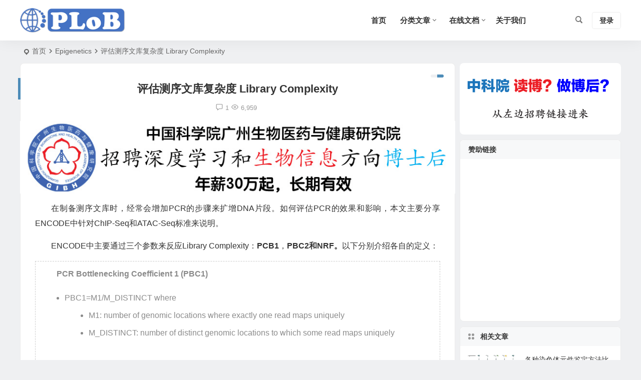

--- FILE ---
content_type: text/html; charset=utf-8
request_url: https://www.plob.org/article/10866.html
body_size: 10432
content:
<!DOCTYPE html><html lang="zh-Hans"><head><meta charset="UTF-8" /><meta name="viewport" content="width=device-width, initial-scale=1.0, minimum-scale=1.0, maximum-scale=1.0, maximum-scale=0.0, user-scalable=no"><meta http-equiv="Cache-Control" content="no-transform" /><meta http-equiv="Cache-Control" content="no-siteapp" /><link media="all" href="https://static.plob.org/wp-content/cache/autoptimize/css/autoptimize_67c4e715c0f82330ff1979fbab9dd71d.css" rel="stylesheet"><title>评估测序文库复杂度 Library Complexity | Public Library of Bioinformatics</title><meta name="description" content="在制备测序文库时，经常会增加PCR的步骤来扩增DNA片段。如何评估PCR的效果和影响，本文主要分享ENCODE中针对ChIP-Seq和ATAC-Seq标准来说明。" /><meta name="keywords" content="测序,chip-seq,文库,复杂度,atac-seq" /><meta property="og:type" content="acticle"><meta property="og:locale" content="zh-Hans" /><meta property="og:title" content="评估测序文库复杂度 Library Complexity" /><meta property="og:author" content="XP" /><meta property="og:image" content="https://static.plob.org/wp-content/uploads/2017/04/1491277267.png" /><meta property="og:site_name" content="Public Library of Bioinformatics"><meta property="og:description" content="在制备测序文库时，经常会增加PCR的步骤来扩增DNA片段。如何评估PCR的效果和影响，本文主要分享ENCODE中针对ChIP-Seq和ATAC-Seq标准来说明。" /><meta property="og:url" content="https://www.plob.org/article/10866.html" /><meta property="og:release_date" content="2017-04-04 03:42:16" /><link rel="icon" href="https://static.plob.org/assets/logo/favicon.ico" sizes="32x32" /><link rel="apple-touch-icon" href="https://static.plob.org/assets/logo/favicon.png" /><meta name="msapplication-TileImage" content="https://static.plob.org/assets/logo/favicon.png" /><link rel="pingback" href="https://cp.plob.org/xmlrpc.php"><meta name='robots' content='max-image-preview:large' /><link rel='stylesheet' id='dashicons-css' href='https://static.plob.org/wp-includes/css/dashicons.min.css' type='text/css' media='all' /><link rel="canonical" href="https://www.plob.org/article/10866.html" /> <script type="application/ld+json">{"@context": "https://schema.org","@type": "BreadcrumbList","itemListElement": [{"@type": "ListItem","position": 1,"name": "Home","item": "https://www.plob.org/"},{"@type": "ListItem","position": 2,"name": "Epigenetics","item": "https://www.plob.org/category/epigenetics/"},{"@type": "ListItem","position": 3,"name": "评估测序文库复杂度 Library Complexity","item": "https://www.plob.org/article/10866.html"}]}</script><!-- Matomo --> <script>var _paq = window._paq = window._paq || [];
  /* tracker methods like "setCustomDimension" should be called before "trackPageView" */
  _paq.push(['trackPageView']);
  _paq.push(['enableLinkTracking']);
  (function() {
    var u="https://matomo.scicdn.com/";
    _paq.push(['setTrackerUrl', u+'matomo.php']);
    _paq.push(['setSiteId', '1']);
    var d=document, g=d.createElement('script'), s=d.getElementsByTagName('script')[0];
    g.async=true; g.src=u+'matomo.js'; s.parentNode.insertBefore(g,s);
  })();</script> <!-- End Matomo Code --> <!-- 51LA --> <script>!function(p){"use strict";!function(t){var s=window,e=document,i=p,c="".concat("https:"===e.location.protocol?"https://":"http://","sdk.51.la/js-sdk-pro.min.js"),n=e.createElement("script"),r=e.getElementsByTagName("script")[0];n.type="text/javascript",n.setAttribute("charset","UTF-8"),n.async=!0,n.src=c,n.id="LA_COLLECT",i.d=n;var o=function(){s.LA.ids.push(i)};s.LA?s.LA.ids&&o():(s.LA=p,s.LA.ids=[],o()),r.parentNode.insertBefore(n,r)}()}({id:"JQl9HOxNRLGwq2XP",ck:"JQl9HOxNRLGwq2XP"});</script> <!-- End 51LA --></head><body class="wp-singular post-template-default single single-post postid-10866 single-format-standard wp-theme-begin 165b"><div id="page" class="hfeed site"><header id="masthead" class="site-header site-header-h"><div id="header-main" class="header-main"><div id="menu-container" class="be-menu-main menu-glass"><div id="navigation-top" class="navigation-top menu_c"><div class="be-nav-box"><div class="be-nav-l"><div class="be-nav-logo"><div class="logo-sites logo-txt"> <a href="https://www.plob.org/"> <img class="begd" src="https://static.plob.org/assets/logo/logo.png" title="Public Library of Bioinformatics" style="height: 50px;" alt="Public Library of Bioinformatics" rel="home"> <span class="site-name">Public Library of Bioinformatics</span> </a></div></div></div><div class="be-nav-r"><div class="be-nav-wrap"><div id="site-nav-wrap" class="site-nav-main" style="margin-right: 66px"><div id="sidr-close"><div class="toggle-sidr-close"></div></div><nav id="site-nav" class="main-nav nav-ace"><div id="navigation-toggle" class="menu-but bars"><div class="menu-but-box"><div class="heng"></div></div></div><div class="menu-menu-%e4%b8%bb%e8%8f%9c%e5%8d%95-container"><ul id="menu-menu-%e4%b8%bb%e8%8f%9c%e5%8d%95" class="down-menu nav-menu"><li id="menu-item-9568" class="menu-item menu-item-type-custom menu-item-object-custom menu-item-home menu-item-9568"><a href="https://www.plob.org"><i class="zm zm-home"></i><span class="font-text">首页</span></a></li><li id="menu-item-226" class="menu-item menu-item-type-custom menu-item-object-custom menu-item-has-children menu-item-226"><a>分类文章</a><ul class="sub-menu"><li id="menu-item-733" class="menu-item menu-item-type-taxonomy menu-item-object-category menu-item-733"><a href="https://www.plob.org/category/bioinformatics/">Bioinformatics</a></li><li id="menu-item-13190" class="menu-item menu-item-type-taxonomy menu-item-object-category menu-item-13190"><a href="https://www.plob.org/category/machine-learning/">Machine Learning</a></li><li id="menu-item-737" class="menu-item menu-item-type-taxonomy menu-item-object-category menu-item-737"><a href="https://www.plob.org/category/transcriptomics/">Transcriptomics</a></li><li id="menu-item-734" class="menu-item menu-item-type-taxonomy menu-item-object-category menu-item-734"><a href="https://www.plob.org/category/genomics/">Genomics</a></li><li id="menu-item-24633" class="menu-item menu-item-type-taxonomy menu-item-object-category menu-item-24633"><a href="https://www.plob.org/category/single-cell/">Single Cell</a></li><li id="menu-item-7122" class="menu-item menu-item-type-taxonomy menu-item-object-category current-post-ancestor current-menu-parent current-post-parent menu-item-7122"><a href="https://www.plob.org/category/epigenetics/">Epigenetics</a></li><li id="menu-item-24634" class="menu-item menu-item-type-taxonomy menu-item-object-category menu-item-24634"><a href="https://www.plob.org/category/statistics/">Statistics</a></li><li id="menu-item-735" class="menu-item menu-item-type-taxonomy menu-item-object-category menu-item-735"><a href="https://www.plob.org/category/script/">Script</a></li><li id="menu-item-1490" class="menu-item menu-item-type-taxonomy menu-item-object-category menu-item-1490"><a href="https://www.plob.org/category/evolution/">Evolution</a></li><li id="menu-item-688" class="menu-item menu-item-type-taxonomy menu-item-object-category menu-item-688"><a href="https://www.plob.org/category/glossary/">Glossary</a></li><li id="menu-item-736" class="menu-item menu-item-type-taxonomy menu-item-object-category menu-item-736"><a href="https://www.plob.org/category/non-coding-rna/">ncRNA</a></li><li id="menu-item-1489" class="menu-item menu-item-type-taxonomy menu-item-object-category menu-item-1489"><a href="https://www.plob.org/category/advance/">Advance</a></li><li id="menu-item-690" class="menu-item menu-item-type-taxonomy menu-item-object-category menu-item-690"><a href="https://www.plob.org/category/popular-and-science/">Popular Science</a></li></ul></li><li id="menu-item-7256" class="menu-item menu-item-type-custom menu-item-object-custom menu-item-has-children menu-item-7256"><a href="https://doc.plob.org" title="Document"><i class="zm zm-book"></i><span class="font-text">在线文档</span></a><ul class="sub-menu"><li id="menu-item-7751" class="menu-item menu-item-type-post_type menu-item-object-page menu-item-7751"><a href="https://www.plob.org/ggplot2course.html" title="ggplot2">ggplot2画图教程</a></li><li id="menu-item-7750" class="menu-item menu-item-type-custom menu-item-object-custom menu-item-7750"><a href="https://doc.plob.org/vbird_linux/" title="vbird_linux">鸟哥的Linux私房菜</a></li><li id="menu-item-7752" class="menu-item menu-item-type-custom menu-item-object-custom menu-item-7752"><a href="https://doc.plob.org/perl/" title="perl">Perl教程</a></li><li id="menu-item-9448" class="menu-item menu-item-type-custom menu-item-object-custom menu-item-9448"><a href="https://doc.plob.org/machine_learning/">机器学习</a></li></ul></li><li id="menu-item-27513" class="menu-item menu-item-type-post_type menu-item-object-page menu-item-27513"><a href="https://www.plob.org/whatisplob.html">关于我们</a></li></ul></div></nav><div class="clear"></div><div class="sidr-login"><div class="mobile-login-point"><div class="mobile-login-author-back"><img src="https://static.plob.org/assets/begin/20201025/background_images/DsgTPI.jpg" alt="bj"></div></div></div></div></div> <span class="nav-search"></span><div class="be-nav-login-but betip"><div class="menu-login-box"> <span class="menu-login menu-login-btu nav-ace"><div id="user-profile"><div class="greet-top"><div class="user-wel">欢迎光临！</div></div><div class="login-reg login-admin"><div class="nav-set"><div class="nav-login-l"> <a href="https://cp.plob.org/wp-login.php" rel="external nofollow" target="_blank"><i class="be be-personoutline"></i>登录</a></div></div></div></div> </span></div></div></div></div><div class="clear"></div></div></div></div></header><div id="search-main" class="search-main"><div class="search-box fadeInDown animated"><div class="off-search-a"></div><div class="search-area"><div class="search-wrap betip"><div class="search-tabs"><div class="search-item searchwp"><span class="search-wp">站内</span></div><div class="search-item searchbaidu"><span class="search-baidu">百度</span></div><div class="search-item searchgoogle"><span class="search-google">谷歌</span></div><div class="search-item searchbing"><span class="search-bing">必应</span></div><div class="search-item searchsogou"><span class="search-sogou">搜狗</span></div><div class="search-item search360"><span class="search-360">360</span></div></div><div class="clear"></div><div class="search-wp tab-search searchbar"><form method="get" id="searchform-so" autocomplete="off" action="https://www.plob.org/"> <span class="search-input"> <input type="text" value="" name="s" id="so" class="search-focus wp-input" placeholder="输入关键字" required /> <button type="submit" id="searchsubmit-so" class="sbtu"><i class="be be-search"></i></button> </span><div class="clear"></div></form></div><div class="search-baidu tab-search searchbar"> <script>function g(formname) {
						var url = "https://www.baidu.com/baidu";
						if (formname.s[1].checked) {
							formname.ct.value = "2097152";
						} else {
							formname.ct.value = "0";
						}
						formname.action = url;
						return true;
					}</script> <form name="f1" onsubmit="return g(this)" target="_blank" autocomplete="off"> <span class="search-input"> <input name=word class="swap_value search-focus baidu-input" placeholder="百度一下" /> <input name=tn type=hidden value="bds" /> <input name=cl type=hidden value="3" /> <input name=ct type=hidden /> <input name=si type=hidden value="www.plob.org" /> <button type="submit" id="searchbaidu" class="search-close"><i class="be be-baidu"></i></button> <input name=s class="choose" type=radio /> <input name=s class="choose" type=radio checked /> </span></form></div><div class="search-google tab-search searchbar"><form method="get" id="googleform" action="https://cse.google.com/cse" target="_blank" autocomplete="off"> <span class="search-input"> <input type="text" value="" name="q" id="google" class="search-focus google-input" placeholder="Google" /> <input type="hidden" name="cx" value="44ab205898ce3e4da" /> <input type="hidden" name="ie" value="UTF-8" /> <button type="submit" id="googlesubmit" class="search-close"><i class="cx cx-google"></i></button> </span></form></div><div class="search-bing tab-search searchbar"><form method="get" id="bingform" action="https://www.bing.com/search" target="_blank" autocomplete="off" > <span class="search-input"> <input type="text" value="" name="q" id="bing" class="search-focus bing-input" placeholder="Bing" /> <input type="hidden" name="q1" value="site:www.plob.org"> <button type="submit" id="bingsubmit" class="sbtu"><i class="cx cx-bing"></i></button> </span></form></div><div class="search-sogou tab-search searchbar"><form action="https://www.sogou.com/web" target="_blank" name="sogou_queryform" autocomplete="off"> <span class="search-input"> <input type="text" placeholder="上网从搜狗开始" name="query" class="search-focus sogou-input"> <button type="submit" id="sogou_submit" class="search-close" onclick="check_insite_input(document.sogou_queryform, 1)"><i class="cx cx-Sougou"></i></button> <input type="hidden" name="insite" value="www.plob.org"> </span></form></div><div class="search-360 tab-search searchbar"><form action="https://www.so.com/s" target="_blank" id="so360form" autocomplete="off"> <span class="search-input"> <input type="text" placeholder="360搜索" name="q" id="so360_keyword" class="search-focus input-360"> <button type="submit" id="so360_submit" class="search-close"><i class="cx cx-liu"></i></button> <input type="hidden" name="ie" value="utf-8"> <input type="hidden" name="src" value="zz_www.plob.org"> <input type="hidden" name="site" value="www.plob.org"> <input type="hidden" name="rg" value="1"> <input type="hidden" name="inurl" value=""> </span></form></div><div class="clear"></div><div class="clear"></div></div></div></div><div class="off-search"></div></div><nav class="bread"><div class="be-bread"><div class="breadcrumb"><span class="seat"></span><span class="home-text"><a href="https://www.plob.org/" rel="bookmark">首页</a></span><span class="home-text"><i class="be be-arrowright"></i></span><span><a href="https://www.plob.org/category/epigenetics/">Epigenetics</a></span><i class="be be-arrowright"></i><span class="current">评估测序文库复杂度 Library Complexity</span></div></div></nav><div id="content" class="site-content site-small site-no-roll"><div id="primary" class="content-area"><main id="main" class="be-main site-main p-em code-css" role="main"><article id="post-10866" class="post-item post ms"><header class="entry-header entry-header-c"><h1 class="entry-title">评估测序文库复杂度 Library Complexity</h1></header><div class="entry-content"><div class="begin-single-meta begin-single-meta-c"><span class="single-meta-area"><span class="meta-date hid-time"><a href="https://www.plob.org/article/date/2017/04/04/" rel="bookmark" target="_blank"><time datetime="2017-04-04 03:42:16">2017/04/04</time></a></span><span class="comment"><a href="https://www.plob.org/article/10866.html#comments"><i class="be be-speechbubble ri"></i>1 </a></span><span class="views"><i class="be be-eye ri"></i>6,959</span><span class="word-time"></span></span></div><span class="s-hide" title="侧边栏"><span class="off-side"></span></span><div class="single-content"><div class="tg-pc tg-site betip"><a href="https://www.zhaopage.com/position.html" target="_blank"><img src="https://static.plob.org/assets/gibh/gibh230819a.gif" border="0"></a></div><p>在制备测序文库时，经常会增加PCR的步骤来扩增DNA片段。如何评估PCR的效果和影响，本文主要分享ENCODE中针对ChIP-Seq和ATAC-Seq标准来说明。</p><p>ENCODE中主要通过三个参数来反应Library Complexity：<strong>PCB1</strong>，<strong>PBC2和NRF。</strong>以下分别介绍各自的定义：</p><blockquote><p><strong>PCR Bottlenecking Coefficient 1 (PBC1)</strong></p><ul><li>PBC1=M1/M_DISTINCT where<ul><li>M1: number of genomic locations where exactly one read maps uniquely</li><li>M_DISTINCT: number of distinct genomic locations to which some read maps uniquely</li></ul></li></ul><p>&nbsp;</p><p><strong>PCR Bottlenecking Coefficient 2 (PBC2)</strong></p><ul><li>PBC2= M1/M2 where<ul><li>M1: number of genomic locations where only one read maps uniquely</li><li>M2: number of genomic locations where two reads map uniquely</li></ul></li></ul><p>&nbsp;</p><p><strong>Non-Redundant Fraction (NRF) </strong>- Number of distinct uniquely mapping reads (i.e. after removing duplicates) / Total number of reads.</p></blockquote><p>&nbsp;</p><p>如何计算这三个数值呢，在我们拿到比对的结果后（SAM或者BAM文件）</p><p>对于single end测序，以align.bam为例：</p><pre class="brush: actionscript3; gutter: true; first-line: 1">bedtools bamtobed -i align.bam | \
	awk \'BEGIN{OFS="\t"}{print $1,$2,$3,$6}\' | \
	grep -v \'chrM\' | sort | uniq -c | \
	awk \'BEGIN{mt=0;m0=0;m1=0;m2=0} ($1==1){m1=m1 1} ($1==2){m2=m2 1} {m0=m0 1} {mt=mt $1} END{m1_m2=-1.0; if(m2&gt;0) m1_m2=m1/m2; printf "%d\t%d\t%d\t%d\t%f\t%f\t%f\n",mt,m0,m1,m2,m0/mt,m1/m0,m1_m2}\' &gt; pbc_qc.txt</pre><p>对于pair-end测序，以align.bam为例：</p><pre class="brush: actionscript3; gutter: true; first-line: 1">bedtools bamtobed -bedpe -i align.bam | \
	awk \'BEGIN{OFS="\t"}{print $1,$2,$4,$6,$9,$10}\' | \
	grep -v \'chrM\' | sort | uniq -c | \
	awk \'BEGIN{mt=0;m0=0;m1=0;m2=0} ($1==1){m1=m1 1} ($1==2){m2=m2 1} {m0=m0 1} {mt=mt $1} END{m1_m2=-1.0; if(m2&gt;0) m1_m2=m1/m2; printf "%d\t%d\t%d\t%d\t%f\t%f\t%f\n",mt,m0,m1,m2,m0/mt,m1/m0,m1_m2}\' &gt; pbc_qc.txt</pre><p>最后文件中包含7列，分别为：</p><p>1）TotalReadPairs</p><p>2）DistinctReadPairs</p><p>3）OneReadPair</p><p>4）TwoReadPairs</p><p>5）NRF=Distinct/Total</p><p>6）PBC1=OnePair/Distinct</p><p>7）PBC2=OnePair/TwoPair</p><p>&nbsp;</p><p><strong>对于ChIP-seq结果解读:</strong></p><p><span style="font-family: sans-serif; font-size: small;"><img alt="评估测序文库复杂度 Library Complexity-图片1" fetchpriority="high" decoding="async" class="alignnone size-medium wp-image-10867" src="https://static.plob.org/wp-content/uploads/2017/04/1491277267-700x124.png" width="700" height="124" /></span></p><p><strong>对于ATAC-Seq结果解读:</strong></p><p><span style="font-family: sans-serif; font-size: small;"><img alt="评估测序文库复杂度 Library Complexity-图片2" decoding="async" class="alignnone size-medium wp-image-10868" src="https://static.plob.org/wp-content/uploads/2017/04/1491277276-700x105.png" width="700" height="105" /></span></p></div><div class="content-empty"></div><div class="tg-pc tg-site betip"><script async src="https://pagead2.googlesyndication.com/pagead/js/adsbygoogle.js?client=ca-pub-4854890118725886"
     crossorigin="anonymous"></script> <!-- 横向自适应广告-20230225 --> <ins class="adsbygoogle"
 style="display:block"
 data-ad-client="ca-pub-4854890118725886"
 data-ad-slot="3181972583"
 data-ad-format="auto"
 data-full-width-responsive="true"></ins> <script>(adsbygoogle = window.adsbygoogle || []).push({});</script> </div><footer class="single-footer"><div class="single-cat-tag"><div class="single-cat"><i class="be be-sort"></i><a href="https://www.plob.org/category/epigenetics/" rel="category tag">Epigenetics</a></div></div></footer><div class="clear"></div></div></article><div class="single-tag"><ul class="be-tags"><li data-aos="zoom-in"><a href="https://www.plob.org/tag/%e6%b5%8b%e5%ba%8f/" rel="tag" target="_blank">测序</a></li><li data-aos="zoom-in"><a href="https://www.plob.org/tag/chip-seq/" rel="tag" target="_blank">chip-seq</a></li><li data-aos="zoom-in"><a href="https://www.plob.org/tag/%e6%96%87%e5%ba%93/" rel="tag" target="_blank">文库</a></li><li data-aos="zoom-in"><a href="https://www.plob.org/tag/%e5%a4%8d%e6%9d%82%e5%ba%a6/" rel="tag" target="_blank">复杂度</a></li><li data-aos="zoom-in"><a href="https://www.plob.org/tag/atac-seq/" rel="tag" target="_blank">atac-seq</a></li></ul></div><div id="related-img" class="ms" data-aos="fade-up"><div class="relat-post betip"><div class="r4"><div class="related-site"><figure class="related-site-img"><div class="thumbs-b lazy"><a class="thumbs-back sc" rel="bookmark"  href="https://www.plob.org/article/14087.html" data-src="https://static.plob.org/wp-content/uploads/2018/10/nrg3788-f1-280x210.jpg"></a></div></figure><div class="related-title over"><a href="https://www.plob.org/article/14087.html" target="_blank">各种染色体元件鉴定方法比较</a></div></div></div><div class="r4"><div class="related-site"><figure class="related-site-img"><div class="thumbs-b lazy"><a class="thumbs-back sc" rel="bookmark"  href="https://www.plob.org/article/13950.html" data-src="https://static.plob.org/wp-content/uploads/2018/09/1536287182-8102-1-1P60G42G21a-280x210.jpg"></a></div></figure><div class="related-title over"><a href="https://www.plob.org/article/13950.html" target="_blank">一文了解ATAC-seq</a></div></div></div><div class="r4"><div class="related-site"><figure class="related-site-img"><div class="thumbs-b lazy"><a class="thumbs-back sc" rel="bookmark"  href="https://www.plob.org/article/14093.html" data-src="https://static.plob.org/wp-content/uploads/2018/10/1538360679-9901-8242255-539217c9b07ba9fa-280x210.png"></a></div></figure><div class="related-title over"><a href="https://www.plob.org/article/14093.html" target="_blank">鉴定可重复的Peaks</a></div></div></div><div class="r4"><div class="related-site"><figure class="related-site-img"><div class="thumbs-b lazy"><a class="thumbs-back sc" rel="bookmark"  href="https://www.plob.org/article/24710.html" data-src="https://static.plob.org/wp-content/uploads/2021/09/1632910101-280x210.png"></a></div></figure><div class="related-title over"><a href="https://www.plob.org/article/24710.html" target="_blank">ATAC-Seq分析教程：ATAC-Seq、ChIP-Seq、RNA-Seq整合分析</a></div></div></div><div class="clear"></div></div><div class="clear"></div></div><div class="domargin"></div><nav class="nav-single betip" data-aos="fade-up"> <a href="https://www.plob.org/article/18583.html" rel="prev"><span class="meta-nav meta-previous ms"><span class="post-nav"><i class="be be-arrowleft"></i>上一篇</span><br/>HiChIP实验原理、技术背景和分析介绍</span></a><a href="https://www.plob.org/article/24641.html" rel="next"><span class="meta-nav meta-next ms"><span class="post-nav">下一篇 <i class="be be-arrowright"></i></span><br/>ATAC-Seq分析教程：ATAC-seq的背景介绍以及与ChIP-Seq的异同</span></a><div class="clear"></div></nav> <!-- 引用 --><div id="comments" class="comments-area"><ol class="comment-list"><li class="comments-anchor"><ul id="anchor-comment-24107"></ul></li><li class="comment even thread-even depth-1 ms" id="comment-24107" data-aos="fade-up"><div id="div-comment-24107" class="comment-body"><div class="comment-author vcard"> <strong>请输入您的QQ号</strong> <a class="vip vip0" title="评论达人 VIP.0"><i class="be be-favoriteoutline"></i><span class="lv">0</span></a> <span class="comment-meta commentmetadata"> <a href="https://www.plob.org/article/10866.html/#comment-24107"></a><br /> <span class="comment-aux"> <span class="comment-date"> <time datetime="2017-06-14 10:44:25">2017/06/14 10:44:25</time> </span> <span class="floor"> <span class='floor-c floor-s'><i>1</i><em>F</em></span> </span> <br /> <span class='reply'><a rel='nofollow' class='comment-reply-link' href='#comment-24107' onclick='return addComment.moveForm( "div-comment-24107", "24107", "respond", "10866" )' aria-label='回复给 请输入您的QQ号'><i class="be be-stack"> </i>回复</a></span> </span> </span></div><p>求一个邀请码，我想在plob注册！！</p></div></li><!-- #comment-## --></ol><!-- .comment-list --><div class="scroll-comments"></div><div id="respond" class="comment-respond ms" data-aos="fade-up"><form action="https://cp.plob.org/wp-comments-post.php" method="post" id="commentform"><div class="comment-user-inf"><div class="comment-user-inc"><h3 id="reply-title" class="comment-reply-title"><span>发表评论</span></h3> <span class="comment-user-name">匿名网友</span></div></div><div class="comment-form-comment"><textarea id="comment" class="dah" name="comment" rows="4" tabindex="30" placeholder="赠人玫瑰，手留余香..." onfocus="this.placeholder=''" onblur="this.placeholder='赠人玫瑰，手留余香...'"></textarea><div class="comment-tool"> <span class="pre-button" title="代码高亮"><span class="dashicons dashicons-editor-code"></span></span></div></div><div class="comment-info-area author-form"><div id="comment-author-info" class="comment-info"><p class="comment-form-author pcd"> <label class="dah" for="author">昵称</label> <input type="text" name="author" id="author" class="commenttext dah" value="" tabindex="31" required="required" /> <span class="required"><i class="cx cx-gerenzhongxin-m"></i></span></p><p class="comment-form-email pcd"> <label class="dah" for="email">邮箱</label> <input type="text" name="email" id="email" class="commenttext dah" value="" tabindex="32" required="required" /> <span class="required"><i class="dashicons dashicons-email"></i></span></p><p class="comment-form-url pcd pcd-url"> <label class="dah" for="url">网址</label> <input type="text" name="url" id="url" class="commenttext dah" value="" tabindex="33" /> <span class="required"><i class="dashicons dashicons-admin-site"></i></span></p></div></div><p class="comment-form-url"> <label class="dah no-label" for="url">Address <input type="text" id="address" class="dah address" name="address" placeholder=""> </label></p><p class="form-submit"> <button type="button" class="button-primary">提交</button> <span class="cancel-reply"><a rel="nofollow" id="cancel-comment-reply-link" href="/article/10866.html#respond" style="display:none;">取消</a></span></p><div class="slidercaptcha-box"><div class="bec-slidercaptcha bec-card"><div class="becclose"></div><div class="refreshimg"></div><div class="bec-card-header"> <span>拖动滑块以完成验证</span></div><div class="bec-card-body"><div data-heading="拖动滑块以完成验证" data-slider="向右滑动完成拼图" data-tryagain="请再试一次" data-form="login" class="bec-captcha"></div></div></div></div> <input type='hidden' name='comment_post_ID' value='10866' id='comment_post_ID' /> <input type='hidden' name='comment_parent' id='comment_parent' value='0' /><p style="display: none;"><input type="hidden" id="akismet_comment_nonce" name="akismet_comment_nonce" value="9946aabcc3" /></p><p style="display: none !important;" class="akismet-fields-container" data-prefix="ak_"><label>&#916;<textarea name="ak_hp_textarea" cols="45" rows="8" maxlength="100"></textarea></label><input type="hidden" id="ak_js_1" name="ak_js" value="213"/><script>document.getElementById( "ak_js_1" ).setAttribute( "value", ( new Date() ).getTime() );</script></p></form></div></div></main></div><div id="sidebar" class="widget-area all-sidebar"><aside id="php_text-2" class="widget php_text ms" data-aos="fade-up"><div class="textwidget widget-text"> <a href="https://www.zhaopage.com/position.html" target="_blank"> <img src="https://static.plob.org/assets/gibh/ucas240828a.gif" alt="中科院博士生招生"> </a></div><div class="clear"></div></aside><aside id="text-8" class="widget widget_text ms" data-aos="fade-up"><h3 class="widget-title">赞助链接</h3><div class="textwidget"><p><script async src="https://pagead2.googlesyndication.com/pagead/js/adsbygoogle.js?client=ca-pub-4854890118725886"
     crossorigin="anonymous"></script><br /> <!-- 纵向自适应广告-20230225 --><br /> <ins class="adsbygoogle"
 style="display:block"
 data-ad-client="ca-pub-4854890118725886"
 data-ad-slot="5452912700"
 data-ad-format="auto"
 data-full-width-responsive="true"></ins><br /> <script>(adsbygoogle = window.adsbygoogle || []).push({});</script></p></div><div class="clear"></div></aside><aside id="related_post-4" class="widget related_post ms" data-aos="fade-up"><h3 class="widget-title"><span class="title-i"><span></span><span></span><span></span><span></span></span>相关文章</h3><div class="new_cat"><ul><li> <span class="thumbnail"><div class="thumbs-b lazy"><a class="thumbs-back sc" rel="bookmark"  href="https://www.plob.org/article/14087.html" data-src="https://static.plob.org/wp-content/uploads/2018/10/nrg3788-f1-280x210.jpg"></a></div> </span> <span class="new-title"><a href="https://www.plob.org/article/14087.html" rel="bookmark" >各种染色体元件鉴定方法比较</a></span> <span class="date"><time datetime="2020-03-01 08:43:04">03/01</time></span> <span class="views"><i class="be be-eye ri"></i>7,537</span></li><li> <span class="thumbnail"><div class="thumbs-b lazy"><a class="thumbs-back sc" rel="bookmark"  href="https://www.plob.org/article/13950.html" data-src="https://static.plob.org/wp-content/uploads/2018/09/1536287182-8102-1-1P60G42G21a-280x210.jpg"></a></div> </span> <span class="new-title"><a href="https://www.plob.org/article/13950.html" rel="bookmark" >一文了解ATAC-seq</a></span> <span class="date"><time datetime="2017-12-07 10:21:11">12/07</time></span> <span class="views"><i class="be be-eye ri"></i>27,153</span></li><li> <span class="thumbnail"><div class="thumbs-b lazy"><a class="thumbs-back sc" rel="bookmark"  href="https://www.plob.org/article/14093.html" data-src="https://static.plob.org/wp-content/uploads/2018/10/1538360679-9901-8242255-539217c9b07ba9fa-280x210.png"></a></div> </span> <span class="new-title"><a href="https://www.plob.org/article/14093.html" rel="bookmark" >鉴定可重复的Peaks</a></span> <span class="date"><time datetime="2017-10-01 10:13:59">10/01</time></span> <span class="views"><i class="be be-eye ri"></i>5,784</span></li><li> <span class="thumbnail"><div class="thumbs-b lazy"><a class="thumbs-back sc" rel="bookmark"  href="https://www.plob.org/article/24710.html" data-src="https://static.plob.org/wp-content/uploads/2021/09/1632910101-280x210.png"></a></div> </span> <span class="new-title"><a href="https://www.plob.org/article/24710.html" rel="bookmark" >ATAC-Seq分析教程：ATAC-Seq、ChIP-Seq、RNA-Seq整合分析</a></span> <span class="date"><time datetime="2017-09-29 10:07:35">09/29</time></span> <span class="views"><i class="be be-eye ri"></i>3,880</span></li><li> <span class="thumbnail"><div class="thumbs-b lazy"><a class="thumbs-back sc" rel="bookmark"  href="https://www.plob.org/article/24700.html" data-src="https://static.plob.org/wp-content/uploads/2021/09/1632909646-280x210.png"></a></div> </span> <span class="new-title"><a href="https://www.plob.org/article/24700.html" rel="bookmark" >ATAC-Seq分析教程：差异peaks分析——DiffBind</a></span> <span class="date"><time datetime="2017-09-29 10:00:11">09/29</time></span> <span class="views"><i class="be be-eye ri"></i>8,246</span></li><li> <span class="thumbnail"><div class="thumbs-b lazy"><a class="thumbs-back sc" rel="bookmark"  href="https://www.plob.org/article/24683.html" data-src="https://static.plob.org/wp-content/uploads/2021/09/1632908648-280x210.png"></a></div> </span> <span class="new-title"><a href="https://www.plob.org/article/24683.html" rel="bookmark" >ATAC-Seq分析教程：用ChIPseeker对peaks进行注释和可视化</a></span> <span class="date"><time datetime="2017-09-29 09:47:52">09/29</time></span> <span class="views"><i class="be be-eye ri"></i>6,222</span></li></ul></div><div class="clear"></div></aside><aside id="random_post-2" class="widget random_post ms" data-aos="fade-up"><h3 class="widget-title"><span class="title-i"><span></span><span></span><span></span><span></span></span>随机文章</h3><div id="random_post_widget"><ul><li class="srm the-icon"><a href="https://www.plob.org/article/10866.html" rel="bookmark" >评估测序文库复杂度 Library Complexity</a></li><li class="srm the-icon"><a href="https://www.plob.org/article/9523.html" rel="bookmark" >根据比对的bam文件来对peaks区域可视化</a></li><li class="srm the-icon"><a href="https://www.plob.org/article/24658.html" rel="bookmark" >ATAC-Seq分析教程：对ATAC-Seq/ChIP-seq的质量评估（一）phantompeakqualtools</a></li><li class="srm the-icon"><a href="https://www.plob.org/article/22252.html" rel="bookmark" >ChIP-seq基础入门</a></li><li class="srm the-icon"><a href="https://www.plob.org/article/10843.html" rel="bookmark" >DNA甲基化测序方法介绍</a></li><li class="srm the-icon"><a href="https://www.plob.org/article/21208.html" rel="bookmark" >ChIP-Seq分析小实战（一）</a></li></ul></div><div class="clear"></div></aside></div><div class="clear"></div></div><div class="clear"></div><footer id="colophon" class="site-footer" role="contentinfo"><div class="site-info"><div class="site-copyright"><div style="text-align: center;">Copyright © 2011-2026 Public Library of Bioinformatics (PLoB). All Rights Reserved. <a href="//www.plob.org/sitemap.xml">Sitemap</a></div></div><div class="add-info"><div class="clear"></div></div><div class="clear"></div></div><div id="login-layer" class="login-overlay"><div id="login" class="login-layer-area"><div class="login-main"></div></div></div><ul id="scroll" class="scroll scroll-but"></ul><div class="followmsg fd"></div> <script type="speculationrules">{"prefetch":[{"source":"document","where":{"and":[{"href_matches":"/*"},{"not":{"href_matches":["/wp-*.php","/wp-admin/*","/wp-content/uploads/*","/wp-content/*","/wp-content/plugins/*","/wp-content/themes/begin/*","/*\\?(.+)"]}},{"not":{"selector_matches":"a[rel~=\"nofollow\"]"}},{"not":{"selector_matches":".no-prefetch, .no-prefetch a"}}]},"eagerness":"conservative"}]}</script> <script>(function(a,h,g,f,e,d,c,b){b=function(){d=h.createElement(g);c=h.getElementsByTagName(g)[0];d.src=e;d.charset="utf-8";d.async=1;c.parentNode.insertBefore(d,c)};a["SeniverseWeatherWidgetObject"]=f;a[f]||(a[f]=function(){(a[f].q=a[f].q||[]).push(arguments)});a[f].l=+new Date();if(a.attachEvent){a.attachEvent("onload",b)}else{a.addEventListener("load",b,false)}}(window,document,"script","SeniverseWeatherWidget","//cdn.sencdn.com/widget2/static/js/bundle.js?t="+parseInt((new Date().getTime() / 100000000).toString(),10)));
			window.SeniverseWeatherWidget('show', {
				flavor: "slim",
				location: "WX4FBXXFKE4F",
				geolocation: true,
				language: "auto",
				unit: "c",
				theme: "auto",
				token: "e6260434-75b5-424c-be42-1857b7f16451",
				hover: "enabled",
				container: "tp-weather-widget"
			})</script> <script type="text/javascript" id="captcha-js-extra">/* <![CDATA[ */
var verify_ajax = {"ajax_url":"https://cp.plob.org/wp-admin/admin-ajax.php"};
//# sourceURL=captcha-js-extra
/* ]]> */</script> <script type="text/javascript" id="captcha-js-after">/* <![CDATA[ */
var captcha_images = ["https:\/\/static.plob.org\/wp-content\/themes\/begin\/img\/default\/captcha\/y1.jpg","https:\/\/static.plob.org\/wp-content\/themes\/begin\/img\/default\/captcha\/y2.jpg","https:\/\/static.plob.org\/wp-content\/themes\/begin\/img\/default\/captcha\/y3.jpg","https:\/\/static.plob.org\/wp-content\/themes\/begin\/img\/default\/captcha\/y4.jpg"];
//# sourceURL=captcha-js-after
/* ]]> */</script> <script type="text/javascript" id="superfish-js-extra">/* <![CDATA[ */
var assetsData = {"postID":"10866"};
var homeData = {"homeurl":"https://www.plob.org"};
//# sourceURL=superfish-js-extra
/* ]]> */</script> <script type="text/javascript" id="superfish-js-after">/* <![CDATA[ */
var fallwidth = {fall_width: 233};
//# sourceURL=superfish-js-after
/* ]]> */</script> <script type="text/javascript" id="be_script-js-after">/* <![CDATA[ */
var ajax_content = {"ajax_url":"https:\/\/cp.plob.org\/wp-admin\/admin-ajax.php"};var Offset = {"header_h":"80"};var captcha = {"verify":"1"};var emilc = {"ecy":""};var aosstate = {"aos":"0"};
var bea_ajax_params = {"bea_ajax_nonce":"bbdaf7cfce","bea_ajax_url":"https:\/\/cp.plob.org\/wp-admin\/admin-ajax.php"};var be_mail_contact_form = {"mail_ajaxurl":"https:\/\/cp.plob.org\/wp-admin\/admin-ajax.php"};var ajax_sort = {"ajax_url":"https:\/\/cp.plob.org\/wp-admin\/admin-ajax.php"};var random_post = {"ajax_url":"https:\/\/cp.plob.org\/wp-admin\/admin-ajax.php"};var ajax_ac = {"ajaxurl":"https:\/\/cp.plob.org\/wp-admin\/admin-ajax.php"};var ajax_load_login = {"ajax_url":"https:\/\/cp.plob.org\/wp-admin\/admin-ajax.php"};var ajax_pages_login = {"ajax_url":"https:\/\/cp.plob.org\/wp-admin\/admin-ajax.php"};var ajax_follow = {"ajax_url":"https:\/\/cp.plob.org\/wp-admin\/admin-ajax.php"};
var host = {"site":"https:\/\/www.plob.org"};var plt =  {"time":"30"};
//# sourceURL=be_script-js-after
/* ]]> */</script> <script type="text/javascript" id="ajax_tab-js-after">/* <![CDATA[ */
var ajax_tab = {"ajax_url":"https:\/\/cp.plob.org\/wp-admin\/admin-ajax.php"}; var Ajax_post_id = {"post_not_id":10866};
//# sourceURL=ajax_tab-js-after
/* ]]> */</script> <script type="text/javascript" id="owl-js-after">/* <![CDATA[ */
var Timeout = {"owl_time":"4000"};var gridcarousel = {"grid_carousel_f":"4"};var flexiselitems = {"flexisel_f":"5"};var slider_items_n = {"slider_sn":"2"};
//# sourceURL=owl-js-after
/* ]]> */</script> <script type="text/javascript" id="comments_ajax-js-before">/* <![CDATA[ */
var ajaxcomment = {"ajax_php_url":"https:\/\/cp.plob.org\/wp-content\/themes\/begin\/inc\/comment-ajax.php"};
//# sourceURL=comments_ajax-js-before
/* ]]> */</script> <script type="text/javascript" id="be-audio-js-extra">/* <![CDATA[ */
var aiStrings = {"play_title":"\u64ad\u653e %s","pause_title":"\u6682\u505c %s","previous":"\u4e0a\u4e00\u66f2","next":"\u4e0b\u4e00\u66f2","toggle_list_repeat":"\u5207\u6362\u5217\u8868\u5faa\u73af\u64ad\u653e","toggle_track_repeat":"\u5355\u66f2\u5faa\u73af","toggle_list_visible":"\u663e\u793a\u9690\u85cf\u5217\u8868","volume_up":"\u589e\u5927\u97f3\u91cf","volume_down":"\u51cf\u5c0f\u97f3\u91cf","shuffle":"\u968f\u673a\u64ad\u653e"};
//# sourceURL=be-audio-js-extra
/* ]]> */</script> </footer></div> <script defer src="https://static.plob.org/wp-content/cache/autoptimize/js/autoptimize_ab4c17bfdba74ff65d50bafd95eb56f4.js"></script></body></html>
<!-- Dynamic page generated in 0.531 seconds. -->
<!-- Cached page generated by WP-Super-Cache on 2026-01-23 00:17:10 -->

<!-- Compression = gzip -->

--- FILE ---
content_type: text/html; charset=utf-8
request_url: https://www.google.com/recaptcha/api2/aframe
body_size: 268
content:
<!DOCTYPE HTML><html><head><meta http-equiv="content-type" content="text/html; charset=UTF-8"></head><body><script nonce="RPy2DgEyVFk559lrlSXpmA">/** Anti-fraud and anti-abuse applications only. See google.com/recaptcha */ try{var clients={'sodar':'https://pagead2.googlesyndication.com/pagead/sodar?'};window.addEventListener("message",function(a){try{if(a.source===window.parent){var b=JSON.parse(a.data);var c=clients[b['id']];if(c){var d=document.createElement('img');d.src=c+b['params']+'&rc='+(localStorage.getItem("rc::a")?sessionStorage.getItem("rc::b"):"");window.document.body.appendChild(d);sessionStorage.setItem("rc::e",parseInt(sessionStorage.getItem("rc::e")||0)+1);localStorage.setItem("rc::h",'1769146378660');}}}catch(b){}});window.parent.postMessage("_grecaptcha_ready", "*");}catch(b){}</script></body></html>